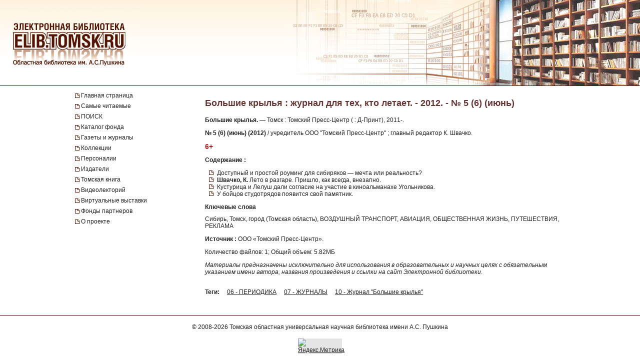

--- FILE ---
content_type: text/html; charset=UTF-8
request_url: https://elib.tomsk.ru/purl/1-6230/
body_size: 9485
content:
<!DOCTYPE html>
<html>
<head>
<meta http-equiv="Content-Type" content="text/html; charset=UTF-8">
<title>Большие крылья : журнал для тех, кто летает. - 2012. - № 5 (6) (июнь)</title>

<!--<script type="text/javascript" src="/js/json2.js"></script>-->
<script type="text/javascript">

</script>



<meta name="sputnik-verification" content="JbEjf9QfPu92cQjV">
<style type="text/css">@font-face {    font-family: "MaterialIcons";    font-style: normal;    font-weight: normal;    src: url("//addons.lib.tomsk.ru/sst/fonts/IconFont/MaterialIcons-Regular.eot");    src: url("//addons.lib.tomsk.ru/sst/fonts/IconFont/MaterialIcons-Regular.woff2") format("woff2"),    url("//addons.lib.tomsk.ru/sst/fonts/IconFont/MaterialIcons-Regular.woff") format("woff"),    url("//addons.lib.tomsk.ru/sst/fonts/IconFont/MaterialIcons-Regular.ttf") format("truetype");}@font-face {    font-family: "RobotoSlabRegular";    src: url("//addons.lib.tomsk.ru/sst/fonts/RobotoSlabRegular/RobotoSlabRegular.eot");    src: url("//addons.lib.tomsk.ru/sst/fonts/RobotoSlabRegular/RobotoSlabRegular.eot?#iefix")format("embedded-opentype"),    url("//addons.lib.tomsk.ru/sst/fonts/RobotoSlabRegular/RobotoSlabRegular.woff") format("woff"),    url("//addons.lib.tomsk.ru/sst/fonts/RobotoSlabRegular/RobotoSlabRegular.ttf") format("truetype");}* {    font-family:Verdana,Tahoma,Arial,sans-serif;    color:#212121;    outline:none;    font-size:12px;}html, body {margin:0px;padding:0px;height:100%;}html {    overflow-y:scroll;}body {    background:#fff;}form {margin:0px;padding:0px;}img {border:none;}td {vertical-align:top;}a.H3 {color:#663333;   font-weight:bold;text-decoration:none;}a:hover.H3 {text-decoration:underline;}a.H2 {color:#663333;   font-size: 11px;text-decoration:none;}a:hover.H2 {text-decoration:underline;color:#e1770d;}#Wrapper {    position:relative;    width:100%;    margin:0px auto;    min-height:100%;    height:auto !important;    height:100%;    overflow:hidden;    text-align:center;    z-index:1;    background:#fff;}#WrapperL2 {    position:relative;    width:980px;    margin:0px auto;    text-align:left;    margin:0px auto;}/* --- */#HeaderBgsContainer {    position:absolute;    height:171px;    width:100%;    top:0px;    left:0px;    background:url(/images/s1/bg01.gif) repeat-x;    border-bottom:1px solid #511304;}#HTopContainer {    height:180px;}/* --- */#VMenu {    position:relative;    float:left;    width:260px;    min-height:200px !important;    height:auto !important;    height:200px;}#VMenu h1 {color:#663333; font-size:14px;}#VMenu a {display:block;/*color:#4c1707;*//*font-weight:bold;*/text-decoration:none;margin:1px 0px;margin-right:8px;/*margin-left:8px*/padding:3px 4px;/*background:url(/images/s1/mbox03.gif) no-repeat 0px 8px;*/color:#212121;  border-left:2px solid #fff;}#VMenu a:hover { border-left:2px solid #333366;  }#VMenu a.Item {margin-left:0px;padding:3px 12px;border-left:none;/*color:#663333;*/background:url(/images/s1/mbox03.gif) no-repeat 0px 6px;}#SiteMenu a {font-size:12px;}#SiteMenuHandle {cursor:pointer;font-size:13px;color:#fff;font-weight:bold;padding:3px;padding-left:15px;margin-right:8px;background:#4C1707 url(/images/s1/mbox06.gif) no-repeat 3px 50%;}#SiteMenuHandle.Open {background:#4C1707 url(/images/s1/mbox07.gif) no-repeat 3px 50%;}.SiblingItems {}.SiblingItems a {font-size:12px;}#SiblingItemsHandle {margin-top:8px;cursor:pointer;font-size:13px;color:#fff;font-weight:bold;padding:3px;padding-left:15px;margin-right:8px;background:#4C1707 url(/images/s1/mbox06.gif) no-repeat 3px 50%;}#SiblingItemsHandle.Open {background:#4C1707 url(/images/s1/mbox07.gif) no-repeat 3px 50%;}/* --- */#Content {    position:relative;    float:right;    width:720px;    min-height:200px !important;    height:auto !important;    height:200px;}.l-content h1 {font-size:18px;color:#663333;margin:16px 0px;}/* --- */#FooterBgsContainer {display:block;}.footer-container {display:block;box-sizing:border-box;    position:absolute;    height:90px;    /*line-height:90px;*/    width:100%;    bottom:0px;    left:0px;    border-top:1px solid #511304;    padding:16px;    text-align:center;}.footer-link {text-decoration:none;}.footer-link:hover {text-decoration:underline;}.footer-counter {display:inline-block;margin-top:16px;width:88px;height:31px;background:rgba(0,0,0,0.1);}/* ------------------------------------- */#Content form.Search {margin-bottom:1em;}#Content form.Search .Header {font-size:11px;margin-bottom:3px;}#Content form.Search input.SearchStr {width:60%;}#Content form.Search input.SearchButton {}.LLitem {margin-bottom:1.5em;background: url(/images/s1/book01_gr.png) no-repeat;padding-left:38px;}.LLitem {margin-bottom:1.5em;background: url(/images/library_books_36px.png) no-repeat;padding-left:42px;}.LLitem[data-full_access="none"] {margin-bottom:1.5em;background: url(/images/library_books_36px_none.png) no-repeat;padding-left:42px;}.LLitem[data-full_access="lib-only"] {margin-bottom:1.5em;background: url(/images/library_books_36px_lib_only.png) no-repeat;padding-left:42px;}.LLitem * {margin:0px;padding:0px;}.LLitem a.l {font-size:12px;font-weight:bold;/*color:#80270B;*/text-decoration:none;color:#663333;}.LLitem a.l:hover {text-decoration:underline;}.LLitem .u {color:#808080;font-size:11px;}.DocCounter {margin-bottom:2em;}/* ------------------------------------- */.box {display: -moz-inline-box;-moz-box-orient: vertical;display: inline-block;/*width: 160px;*/margin: 5px;vertical-align: top;}.thumb {/*width: 160px;*/height: 200px;display: table-cell;vertical-align: middle;text-align:center;background: #fff;border: 1px solid #ccc;background:#eee;padding:8px;}.thumb.Over {background:#ccc;}.thumb * {vertical-align: middle;}.thumb img {border: 1px solid #ccc;}.caption {font-size: 75%;text-align:center;color:#666;min-height:14px;}/* ------------------------------------- */.TagList {margin:24px 0px;line-height:160%;}.TagList a.Tag {margin-left:1em;white-space:nowrap;}.TagList .TagListTitle {font-weight:bold;}/* ------------------------------------- */.DDList {}.DDList dt {font-weight:bold;margin-bottom:0.5em;background:url(/images/s1/varr02.png) no-repeat 0px 3px;padding-left:12px;color:#663333;}.DDList dt.Hidden {background:url(/images/s1/varr01.png) no-repeat 0px 3px;}.DDList dd {margin-left:2em;margin-bottom:0.5em;}.DDList a {text-decoration:none;}.DDList a:hover {text-decoration:underline;}/* ------------------------------------- */.CollectionMoreInfo {background:url(/images/s1/varr02.png) no-repeat 0px 3px;padding-left:12px;}.CollectionMoreInfo.Hidden {background:url(/images/s1/varr01.png) no-repeat 0px 3px;}.ImgIN {cursor: pointer url(/images/zoomin.cur);cursor: -webkit-zoom-in;cursor: -moz-zoom-in;}.ImgOUT {cursor: pointer url(/images/zoomout.cur);cursor: -webkit-zoom-out;cursor: -moz-zoom-out;}.SubMenu {margin-bottom:10px;}.SubMenu a {color: #755a57;}.HeadNew{font-size:12px;}.HeadNew span{color:#884535; font-size:18px;font-family:TimesNewRoman;margin-bottom:10px;font-weight:bold;}.HeadNew a {margin-left:25px;text-decoration:none;color:#212121;}.HeadNew a:hover{color: #212121;text-decoration:underline;}.vReadMore {display:none;}.vReadMore .vRMShow, .vRMHide {color:#663333; cursor:pointer}.vReadMore .vRMShow:hover, .vRMHide:hover {text-decoration:underline;}/* Gallery1 - основная */.Gallery1 { }.Gallery1 img { border:1px solid #666;opacity: 1;}.Gallery1 img:hover { border:1px solid #666;opacity: 1;}.Gallery1 td.Image {width:190px;height:180px;text-align:center;vertical-align:middle;background:#eee;//opacity: 0.7;}.Gallery1 td.Image.Empty {background:none;}.Gallery1 td.Description {width:190px;border-top:1px dashed #fff;padding:6px 3px;text-align:center;background:#eee;font-size:11px;}.Gallery1 td.Description.Empty {background:none;}.Gallery1 .RowSpacer {height:21px;}.Gallery1 .ColSpacer {width:12px;}/* Gallery2 - дополнительная */.Gallery2 { }.Gallery2 img { border:1px solid #666;opacity: 0.8;}.Gallery2 img:hover { border:1px solid #666;opacity: 0.8;}.Gallery2 td.Image {width:150px;padding:6px 3px 3px;text-align:center;vertical-align:middle;background:#ebe6e6;//opacity: 1;}.Gallery2 td.Image.Empty {background:none;}.Gallery2 td.Description {width:150px;height:32px;border-top:1px dashed #fff;padding:6px 3px 8px;text-align:center;background:#ebe6e6;font-size:12px;}.Gallery2 td.Description.Empty {background:none;}.Gallery2 .RowSpacer {height:12px;}.Gallery2 .ColSpacer {width:1px;}/* IV2 */#FullPageContainer {-moz-box-shadow: 0px 0px 32px rgba(0,0,0,0.75);-webkit-box-shadow: 0px 0px 32px rgba(0,0,0,0.75);box-shadow: 0px 0px 32px rgba(0,0,0,0.75);}#FPTRightTools {position:absolute;right:10px;top:64px;width:64px;height:288px;}#FPTLeftTools {position:absolute;left:10px;top:64px;width:64px;height:288px;}#FPTDocInfo {position:absolute;top:0px;left:0px;background:#fff;padding:12px;width:85%;-moz-box-shadow: 6px 0px 12px rgba(0,0,0,0.75);-webkit-box-shadow: 6px 0px 12px rgba(0,0,0,0.75);box-shadow: 6px 0px 12px rgba(0,0,0,0.75);    border-radius:0px 0px 12px 0px;    -moz-border-radius:0px 0px 12px 0px;    -webkit-border-radius:0px 0px 12px 0px;}#FPTDocInfo h1 {font-size:16px;}#FPPInfoClose {width:22px;height:22px;background:url(/images/iv.02/ic22.01.png) no-repeat -26px 0px;position:absolute;bottom:4px;right:4px;cursor:pointer;}#FPPInfoClose:hover {background:url(/images/iv.02/ic22.01.png) no-repeat -52px 0px;}#FPTList {position:absolute;right:0px;top:0px;width:64px;height:64px;background:url(/images/iv.02/IV.02.png) no-repeat -68px -0px;cursor:pointer;}#FPTList:hover {background:url(/images/iv.02/IV.02.png) no-repeat -0px -0px;}#FPTPrev {position:absolute;right:0px;top:72px;width:64px;height:64px;background:url(/images/iv.02/IV.02.png) no-repeat -68px -136px;cursor:pointer;}#FPTPrev:hover {background:url(/images/iv.02/IV.02.png) no-repeat -0px -136px;}#FPTNext {position:absolute;right:0px;top:144px;width:64px;height:64px;background:url(/images/iv.02/IV.02.png) no-repeat -68px -68px;cursor:pointer;}#FPTNext:hover {background:url(/images/iv.02/IV.02.png) no-repeat 0px -68px;}#FPTSize {position:absolute;right:0px;top:216px;width:64px;height:64px;background:url(/images/iv.02/IV.02.png) no-repeat -68px -340px;cursor:pointer;display:none;}#FPTSize:hover {background:url(/images/iv.02/IV.02.png) no-repeat 0px -340px;}#FPTSize.FPTMin {background:url(/images/iv.02/IV.02.png) no-repeat -68px -408px;}#FPTSize.FPTMin:hover {background:url(/images/iv.02/IV.02.png) no-repeat 0px -408px;}#FPTViewInfo {position:absolute;left:0px;top:0px;width:64px;height:64px;/*position:absolute;left:10px;top:136px;width:64px;height:64px;*/background:url(/images/iv.02/IV.02.png) no-repeat -68px -476px;cursor:pointer;}#FPTViewInfo:hover {background:url(/images/iv.02/IV.02.png) no-repeat -0px -476px;}#FPTViewTOC {position:absolute;left:0px;top:72px;width:64px;height:64px;/*position:absolute;left:10px;top:136px;width:64px;height:64px;*/background:url(/images/iv.02/IV.02.png) no-repeat -68px -204px;cursor:pointer;}#FPTViewTOC:hover {background:url(/images/iv.02/IV.02.png) no-repeat -0px -204px;}#FPTOCContainer {position:fixed;left:0px;top:0px;background:#fff;z-index:103;text-align:left;width:60%;height:100%;overflow:auto;-moz-box-shadow: 6px 0px 12px rgba(0,0,0,0.75);-webkit-box-shadow: 6px 0px 12px rgba(0,0,0,0.75);box-shadow: 6px 0px 12px rgba(0,0,0,0.75);}#FPTOCContainer h1 {font-size:16px;margin-left:12px;margin-right:32px;}#FPTOCContainer h2 {margin-left:12px;}#FPPTOCClose {width:22px;height:22px;background:url(/images/iv.02/ic22.01.png) no-repeat -26px 0px;position:absolute;top:12px;right:12px;cursor:pointer;}#FPPTOCClose:hover {background:url(/images/iv.02/ic22.01.png) no-repeat -52px 0px;}#FPPTOC li {cursor:pointer;}#FPPTOC li:hover {text-decoration:underline;}/* TOC */ul.TOC {list-style-type:square;list-style-image: url(/images/s1/mbox03.gif);padding-left:24px;}.TOC .TOCLink {cursor:pointer;}.TOC .TOCLink li {}.TOC .TOCLink:hover {text-decoration:underline;}#UHelpForm {width:550px;position:absolute;left:0px;top:0px;z-index:10;display:none;background:#fff;border:1px solid #ccc;    border-radius:3px;    -moz-border-radius:3px;    -webkit-border-radius:3px;    -moz-box-shadow: 4px 4px 16px rgba(0,0,0,0.5);-webkit-box-shadow: 4px 4px 16px rgba(0,0,0,0.5);box-shadow: 4px 4px 16px rgba(0,0,0,0.5);}#UHelpEText {padding:8px;border:1px solid #eee;max-height:120px;overflow:auto;}#UHelpComment {width:100%;resize:vertical;}#ContentErrorHelper {position:fixed;left:12px;bottom:0px;/*background:rgba(255, 255, 255, 0.85);*/background:#fff;padding:8px 24px;border-left:1px solid #ccc;border-right:1px solid #ccc;border-top:1px solid #ccc;    -moz-border-radius:6px 6px 0px 0px;    -webkit-border-radius:6px 6px 0px 0px;    border-radius:6px 6px 0px 0px;        box-shadow: 0px -2px 6px rgba(0,0,0,0.25);    -moz-box-shadow: 0px -2px 6px rgba(0,0,0,0.25);    -webkit-box-shadow: 0px -2px 6px rgba(0,0,0,0.25);        cursor:default;    display:none;    z-index:1;}/* -- */.issue-sketches_inline-alert {padding:24px;border:1px solid #ccc;border-radius:2px;background-color:#e6e6e6;text-align:center;margin:16px 0px;}.issue-access-restriction__title {display:inline;color:#990000;text-decoration:none;text-transform:uppercase;font-weight:bold;}a.issue-access-restriction__title:hover {text-decoration:underline;}.issue-access-restriction__text {display:inline;}.page-navigation {margin:48px 0px;padding:3px 0px;}.page-navigation__title {display:inline-box;vertical-align:middle;padding:8px;padding-left:0px;}.page-navigation__item,.page-navigation__item_current,.page-navigation__item_gap {display:inline-box;box-sizing:border-box;vertical-align:middle;padding:4px 8px;margin:0px 2px;border:1px solid #ccc;border-radius:2px;text-decoration:none;}.page-navigation__item,.page-navigation__item_current {box-shadow:1px 1px 1px rgba(0,0,0,0.1);}.page-navigation__item:hover {background-color:#f5f5f5;}.page-navigation__item_current {background-color:#e6e6e6;}.page-navigation__item_gap {border:none;background:none;}.js-search-list {display:block;}[data-elib-type="access-restriction"] {margin:16px 0;min-height:18px;}[data-elib-type="access-restriction"] p {padding:0;margin:0;line-height:18px;}[data-elib-type="access-restriction"][data-full_access="lib-only"] {padding-left:24px;background: url(/images/library_books_18px_lib_only.png) no-repeat;}[data-elib-type="access-restriction"][data-full_access="none"] {padding-left:24px;background: url(/images/library_books_18px_none.png) no-repeat;}.elib-access-legend__item_full_access,.elib-access-legend__item_elib_only,.elib-access-legend__item_none {padding-left:42px;background: url(/images/library_books_36px.png) no-repeat;min-height:36px;margin-bottom:16px;}.elib-access-legend__item_elib_only {background: url(/images/library_books_36px_lib_only.png) no-repeat;}.elib-access-legend__item_none {background: url(/images/library_books_36px_none.png) no-repeat;}.elib-access-legend__item_title {display:block;}.elib-access-legend__item_descriptipn {display:block;}.is-link-forward::after {content: "\e5c8";display:inline-block;font-family: "MaterialIcons";font-size:inherit;font-weight: normal;font-style: normal;text-transform: none;white-space: nowrap;vertical-align:top;margin-left:4px;-webkit-font-smoothing: antialiased;text-rendering: optimizeLegibility;-moz-osx-font-smoothing: grayscale;font-feature-settings: 'liga';}.is-link-forward[target]::after {content: "\e89e";}.elib-also-issues {margin: 24px 0;}.elib-also-issues__header {display: inline-block;font-weight: bold;padding-right: 8px;}/*.elib-also-issues__item {line-height:1.5;}.elib-also-issues__item:not(:last-child):after {content: " || ";padding: 0 8px;}*/.elib-also-issues__item {display: block;padding:2px 0;padding-left: 24px;margin-bottom: 2px;}.elib-also-issues__item a {text-decoration: none;}.elib-also-issues__item a:hover {text-decoration: underline;}.elib-base-article__item {}.elib-sibling-articles__item {}.elib-also-issues {display: block;position: fixed;left: 0;top: 0;width: 360px;background: #fff;margin: 0;height: 100%;overflow: auto;-webkit-transform: translateX(-100%);-ms-transform: translateX(-100%);transform: translateX(-100%);z-index: 1;will-change: transform;transition: transform 0.25s cubic-bezier(0.4, 0, 1, 1);}.elib-also-issues.is-visible {z-index: 1;box-shadow: 0px 0px 16px rgba(0,0,0,0.3);-webkit-transform: translateX(0);-ms-transform: translateX(0);transform: translateX(0);}.elib-also-issues__shield {display: block;position: fixed;left: 0;top: 0;box-sizing: border-box;width: 100%;height: 100%;background-color: rgba(0,0,0,0.5);z-index: 0;}.elib-also-issues__shield.is-visible {z-index: 1;}.elib-also-issues__header {display: block;font-size: 18px;background: #e05816;padding: 0 16px;line-height: 48px;color: #fff;}.elib-also-issues__body {padding-top: 16px;padding-bottom: 48px;}.l-page-nav {display: block;position: absolute;top: 200px;left: 16px;z-index: 1;}.l-page-nav.is-fixed {top: 16px;left: 16px;position: fixed;}.l-page-nav__button {display: block;width: 48px;height: 48px;border-radius: 2px;background-color: rgba(0,0,0,0.15);cursor: pointer;margin-bottom: 8px;display: none;background-repeat: no-repeat;background-position: 50% 50%;}.l-page-nav__button:hover {box-shadow:0px 1px 4px 1px rgba(0,0,0,0.3);transform: scale(1.07);}.l-page-nav__button--top {background-color: #f4b400;background-image: url(/images/Knopki/vverh_50px.png); //url(/images/ic_top_white_36dp.png);}.l-page-nav__button--toc {background-color: #64b3e3;background-image: url(/images/Knopki/soderjanie_50px.png); //url(/images/ic_format_list_bulleted_white_24dp.png);}.l-page-nav__button--sketches {background-color: #91bd3a;background-image: url(/images/Knopki/miniatyuri_50px.png); //url(/images/ic_description_white_24dp.png);}.l-page-nav__button--tag-list {background-color: #c79919;background-image: url(/images/Knopki/vniz_50px.png); //url(/images/ic_tag_white_24dp.png);}.l-page-nav__button--also {background-color: #e05816;background-image: url(/images/Knopki/toma_50px.png); //url(/images/ic_also_white_24dp.png);}.issue-section {display: block;/*background: rgba(0,0,0,0.1);*/}.issue-section:before.issue-section:after {content: "";display:block;height:0px;clear:both;}@keyframes test {0% {background: transparent;box-shadow: 0px 0px 0px rgba(100%,80%,80%,0);}50% {background: rgb(100%,80%,80%);box-shadow: 0px 0px 12px rgba(100%,80%,80%,1);}100% {background: transparent;box-shadow: 0px 0px 0px rgba(100%,80%,80%,0);}}@keyframes test {0% {text-shadow: 0px 0px 1px rgba(0%,0%,100%,0);}50% {text-shadow: 0px 0px 16px rgba(0%,0%,100%,0.7);}100% {text-shadow: 0px 0px 1px rgba(0%,0%,100%,0);}}.atest {animation: test 1.5s ;}/* для facebook и Vk */element.style {}.topline .-socials .-item+.-item {    margin-left: 20px;}.topline .-item+.-item {    margin-left: 50px;}.topline .-item.has-icon {    display: flex;    align-items: center;}.topline, .topline a[href] {    color: #fff;}/* ------------- */.topline>.container>div {    display: flex;}.f-socials .-item .icon {    margin-right: 1rem;}.f-socials .icon, .f-socials .icon svg:not(.svg-inline--fa) {    width: 1.25rem;    height: 1.25rem;    color: #1d1d1d;}.icon {    align-items: center;    display: inline-flex;    justify-content: center;    height: 1.5rem;    width: 1.5rem;}span {    font-style: inherit;    font-weight: inherit;}img[Attributes Style] {    width: 50px;    aspect-ratio: auto 50 / 50;    height: 50px;}</style>
<meta name="yandex-verification" content="5033dd87ab3e4069">
<link rel="stylesheet" href="//addons.lib.tomsk.ru/sst/browserTests/browserTests.css" type="text/css">
<link rel="stylesheet" href="/sst/hsb.1/css/hsb.css" type="text/css">
<script type="text/javascript" src="//addons.lib.tomsk.ru/sst/jquery/jquery-1.8.3.min.js"></script>
<script type="text/javascript" src="//addons.lib.tomsk.ru/sst/browserTests/browserTests.js"></script>
<!--[if lt IE 10]><script src="http://addons.lib.tomsk.ru/sst/flexibility/flexibility.js" type="text/javascript"></script><![endif]-->
<script type="text/javascript" src="/js/rpcc.02.js"></script>
<script type="text/javascript" src="/js/inbox_uhelp.01.js"></script>
<script type="text/javascript" src="/sst/hsb.1/js/hsb.js"></script>
<script type="text/javascript" src="/js/md5.js"></script><script type="text/javascript" src="/js/issue_viewer.02.js"></script><script type="text/javascript">
$(document).ready(function(){
	/*
	var smenu = $('#SiteMenu').hide().css({'padding-left':4});
	$('<div id="SiteMenuHandle">Меню сайта</div>').insertBefore(smenu)
	.toggle(
		function() { $(this).addClass('Open'); $('#SiteMenu').slideDown(); },
		function() { $(this).removeClass('Open'); $('#SiteMenu').slideUp(); }
	);
	*/
});
</script><script type="text/javascript">
$(document).ready(function(){
	var p1desc = $('.Page1Description');
	if (p1desc.length != 0) {
		var re = new RegExp('cp=([0123456789]+)');
		var found = location.search.match(re);
		if (found === null || typeof(found[1]) == 'undefined') found = ['cp=1', '1'];
		if (found[1] != 1) {
			$('<div class="CollectionMoreInfo" style="margin-bottom:12px">Подробнее о коллекции</div>').insertBefore(p1desc)
			.toggle(
				function(){ p1desc.hide(); $(this).addClass('Hidden'); },
				function(){ p1desc.show(); $(this).removeClass('Hidden');}
			).css({cursor:'pointer'}).click();
		}
	}
	$('#VMenu a[href="'+window.location.pathname+'"]').css({color:'#663333'});
	$('dl.DDList').each(function(){
		$('dt', this).toggle(
		function(){ $(this).addClass('Hidden').nextAll('dd').hide();},
		function(){ $(this).removeClass('Hidden').nextAll('dd').show();}
		).css({cursor:'pointer'});
	});
	$('dl.DDList dt.Hidden').click();

	$('.js-search-list .LLitem .d div[data-full_access]').each(function(){
		var cthis = $(this);
		cthis.closest('.LLitem').attr('data-full_access', cthis.attr('data-full_access'));
	});


/*     */
	$('.vReadMore').each(function(){
		var cthis = $(this);
		$(this).wrapInner('<span class="vRMBody" style="display:none"/>')
		.append('<div class="vRMShow">Читать дальше »</div><div class="vRMHide">« Свернуть</div>')
		.show();
		$('.vRMHide', cthis).hide();
	});
	$('.vRMShow').bind('click', function(e){
		var ethis = $(e.currentTarget).hide();
		var cont = ethis.closest('.vReadMore');
		$('.vRMBody', cont).slideDown(function(){$(this).removeAttr('style')});
		$('.vRMHide', cont).show();
		return false;
	});
	$('.vRMHide').bind('click', function(e){
		var ethis = $(e.currentTarget).hide();
		var cont = ethis.closest('.vReadMore');
		$('.vRMBody', cont).slideUp();
		$('.vRMShow', cont).show();
		return false;
	});

});
$(window).load(function(){
	$('#ContentErrorHelper').css('left', -300).show()
	.animate({left:$('#WrapperL2').offset().left})
	.mouseenter(function(e){
		$('#CEHHL').show();
	})
	.mouseleave(function(e){
		$('#CEHHL').hide();
	});
});	
</script><script type="text/javascript"> 
document.write(unescape("%3Cscript src='/stat_/' type='text/javascript'%3E%3C/script%3E"));
</script><script type="text/javascript"> 
	
	// Спутник - счётчик для сайта
	(function(d, t, p) {
           var j = d.createElement(t); j.async = true; j.type = "text/javascript";
           j.src = ("https:" == p ? "https:" : "http:") + "//stat.sputnik.ru/cnt.js";
           var s = d.getElementsByTagName(t)[0]; s.parentNode.insertBefore(j, s);
       })(document, "script", document.location.protocol);
       

</script><script type="text/javascript"> 
<!-- Google tag (gtag.js) -->
<script async src="https://www.googletagmanager.com/gtag/js?id=G-ZCSPZG2L2N"></script>
<script>
  window.dataLayer = window.dataLayer || [];
  function gtag(){dataLayer.push(arguments);}
  gtag('js', new Date());

  gtag('config', 'G-ZCSPZG2L2N');
</script>
</script></head>
<body class="P0 P51 P7566 D7570"><div id="Wrapper">
    <div id="HeaderBgsContainer">
        <img src="/images/s1/top_bar01.jpg" style="position:absolute;left:0px;top:0px;">
        <img src="/images/s1/top_bar02.jpg" style="position:absolute;right:0px;top:0px;">
        <a href="/" style="position:absolute;display:block;left:26px;top:43px;width:230px;height:90px;z-index:100"></a>
    </div>
    
	<div id="WrapperL2">
        <div id="HTopContainer"></div>
        <div id="VMenu">
			<div id="SiteMenu" style="margin-bottom:18px;">
			
		
				<a href="/" class="Item">Главная страница</a>
				
				<a href="/page/3472/" class="Item">Самые читаемые</a>
				
				<a href="/page/9961/" class="Item">ПОИСК</a>
				
				<a href="/page/6172/" class="Item">Каталог фонда</a>
				<a href="/page/439/" class="Item">Газеты и журналы</a>
				
				<a href="/page/2193/" class="Item">Коллекции</a>
				
				<a href="/page/4430/" class="Item">Персоналии</a>
				<a href="/page/5886/" class="Item">Издатели</a>
				<a href="/page/22952/" class="Item">Томская книга</a>
				
				<a href="/page/57754/" class="Item">Видеолекторий</a>
				<a href="/page/11766/" class="Item">Виртуальные выставки</a>
				<a href="/page/28916/" class="Item">Фонды партнеров</a>
				<a href="/page/1638/" class="Item">О проекте</a>
				
				
			</div>
			
		
	
	
			
				
				
				
				
						    


			
			
			
			
			
		</div>

		<div id="Content" class="l-content">
			

	<h1 class="c-issue__item c-issue__title">Большие крылья : журнал для тех, кто летает. - 2012. - № 5 (6) (июнь)</h1>
	
<div class="c-issue__item c-issue__bibl-descr-cont">
<p><b>Большие крылья.</b> — Томск : Томский Пресс-Центр ( : Д-Принт), 2011-.</p>
<p><b>№ 5 (6) (июнь) (2012)</b> / учредитель ООО "Томский Пресс-Центр" ; главный редактор К. Швачко.</p>
</div>

<p><b style="color: #B22222; font-size:14px;">6+</b></p>

<div class="c-issue__item c-issue__toc-cont">
<h2 class="c-issue__toc-title">Содержание :</h2>
<ul class="TOC c-issue__toc-body">
<li>Доступный и простой роуминг для сибиряков — мечта или реальность?</li>
<li><b>Швачко, К.</b> Лето в разгаре. Пришло, как всегда, внезапно.</li>
<li>Кустурица и Лелуш дали согласие на участие в киноальманахе Угольникова.</li>
<li>У бойцов студотрядов появится свой памятник.</li>

<span class="vReadMore">
<li>Репутация чиста.</li>
<li>Что положить в кубышку?</li>
<li>Белые ночи.</li>
<li>Праздник, который идет с тобой.</li>
<li><b>Краева, А., Лавров, Е.</b> Полет нормальный.</li>
<li><b>Туманова, Д.</b> 116 лет? Самое время строить амбициозные планы!</li>
<li>Роман с небом.</li>
<li><b>Каричева, А.</b> Мадрид и другие испанские прелести.</li>
<li><b>Ситникова, А.</b> Эта страстная Испания!</li>
<li>Модный июнь — 2012.</li>
<li><b>Васильева, О.</b> Must have мужского гардероба, лето - 2012.</li>
<li><b>Цветкова, А.</b> Евгений Скорженко: рекордсмен, директор, лидер.</li>
<li><b>Васильева, О.</b> От первых соколов до черных орлов.</li>
<li><b>Туманова, Д.</b> Следуй традициям, думай о будущем.</li>
<li>Борт бизнес-класса Toyota Alphard.</li>
<li>ДДТ сыграла иначе.</li>
<li>Афиша.</li>
<li>Навигатор.</li>
<li>Расписание движения самолетов.</li>
	</span>
</ul>
</div>



<div class="c-issue__item c-issue__keywords-cont">
<h2 class="c-issue__keywords-title">Ключевые слова</h2>
<div class="c-issue__keywords-body">Сибирь, Томск, город (Томская область), ВОЗДУШНЫЙ ТРАНСПОРТ, АВИАЦИЯ, ОБЩЕСТВЕННАЯ ЖИЗНЬ, ПУТЕШЕСТВИЯ, РЕКЛАМА</div>
</div>

<p class="c-issue__item c-issue__src"><b>Источник :</b> ООО «Томский Пресс-Центр».</p>

	<div class="c-issue__item c-issue__info">
		<div data-full_access="allow">Количество файлов: 1; Общий объем: 5.82МБ</div>
	</div>

<div class="c-issue__item c-issue__comment-pravo">
<p><i>Материалы предназначены исключительно для использования в образовательных и научных целях с обязательным указанием имени автора, названия произведения и ссылки на сайт Электронной библиотеки.</i></p>
</div>

	<div class="c-issue__item c-issue__pages"><div class="issue-sketches js-issue-sketches" data-pid="7570"></div></div>

	
	
	
	
	

			
				<div class="TagList"><span class="TagListTitle">Теги:</span>  <a class="Tag" href="/tsearch/?tids=18">06 - ПЕРИОДИКА</a> <a class="Tag" href="/tsearch/?tids=14">07 - ЖУРНАЛЫ</a> <a class="Tag" href="/tsearch/?tids=759">10 - Журнал "Большие крылья"</a></div>
				
				
				
			

			
		</div>
		<div style="clear:both;height:100px"></div>
    </div>
    <div id="FooterBgsContainer" class="footer-container">
    	<div>
			© 2008-2026 <a class="footer-link" href="https://www.lib.tomsk.ru/" target="_blank">Томская областная универсальная научная библиотека имени А.С. Пушкина</a>
		</div>
		<div class="footer-counter">
			
			<a href="https://metrika.yandex.ru/stat/?id=37032225&amp;from=informer" target="_blank" rel="nofollow"><img src="https://informer.yandex.ru/informer/37032225/3_1_FFFFFFFF_EFEFEFFF_0_pageviews" style="width:88px; height:31px; border:0;" alt="Яндекс.Метрика" title="Яндекс.Метрика: данные за сегодня (просмотры, визиты и уникальные посетители)" onclick="try{Ya.Metrika.informer({i:this,id:37032225,lang:'ru'});return false}catch(e){}"></a>
			
		</div>
    </div>
</div>
	<div class="l-page-nav" id="PageNavCont">
		<div title="Наверх" class="l-page-nav__button l-page-nav__button--top"></div>
		<div title="Содержание" class="l-page-nav__button l-page-nav__button--toc"></div>
		<div title="Эскизы страниц" class="l-page-nav__button l-page-nav__button--sketches"></div>
		<div title="Тома, номера, выпуски" class="l-page-nav__button l-page-nav__button--also"></div>
		<div title="Вниз" class="l-page-nav__button l-page-nav__button--tag-list"></div>
	</div>
	<div class="elib-also-issues__shield"></div>
	<div class="elib-also-issues"><div class="elib-also-issues__header">Выпуски комплекта:</div><div class="elib-also-issues__body"><span class="elib-also-issues__item elib-sibling-articles__item"><a href="/purl/1-6228/">Большие крылья : журнал для тех, кто летает. - 2012. - № 3 (февраль)</a></span><span class="elib-also-issues__item elib-sibling-articles__item"><a href="/purl/1-6229/">Большие крылья : журнал для тех, кто летает. - 2012. - № 4 (5) (май)</a></span><span class="elib-also-issues__item elib-sibling-articles__item"><a href="/purl/1-6230/">Большие крылья : журнал для тех, кто летает. - 2012. - № 5 (6) (июнь)</a></span><span class="elib-also-issues__item elib-sibling-articles__item"><a href="/purl/1-6242/">Большие крылья : журнал для тех, кто летает. - 2012. - № 6 (7) (август)</a></span><span class="elib-also-issues__item elib-sibling-articles__item"><a href="/purl/1-6231/">Большие крылья : журнал для тех, кто летает. - 2012. - № 7 (8) (сентябрь)</a></span><span class="elib-also-issues__item elib-sibling-articles__item"><a href="/purl/1-6232/">Большие крылья : журнал для тех, кто летает. - 2012. - № 8 (9) (ноябрь)</a></span><span class="elib-also-issues__item elib-sibling-articles__item"><a href="/purl/1-6233/">Большие крылья : журнал для тех, кто летает. - 2012. - № 9 (10) (декабрь)</a></span></div></div>
<div id="ContentErrorHelper">
	<div>Заметили ошибку в тексте?</div>
	<div id="CEHHL" style="display:none">Выделите её и нажмите Ctrl + Enter</div>
</div>

<script type="text/javascript">
   (function(m,e,t,r,i,k,a){m[i]=m[i]||function(){(m[i].a=m[i].a||[]).push(arguments)};
   m[i].l=1*new Date();k=e.createElement(t),a=e.getElementsByTagName(t)[0],k.async=1,k.src=r,a.parentNode.insertBefore(k,a)})
   (window, document, "script", "https://mc.yandex.ru/metrika/tag.js", "ym");

   ym(37032225, "init", {
        clickmap:true,
        trackLinks:true,
        accurateTrackBounce:true,
        webvisor:true
   });
</script> 



<script src="https://culturaltracking.ru/static/js/spxl.js" data-pixel-id="4310"></script>

<noscript><div><img src="https://mc.yandex.ru/watch/37032225" style="position:absolute; left:-9999px;" alt=""></div></noscript>

<script type="text/javascript" src="//vk.com/js/api/openapi.js?86"></script>
<script type="text/javascript">
		VK.Widgets.Group("vk_groups", {mode: 1, width: "220", height: "400", color1: 'FFFFFF', color2: '2B587A', color3: '663333'}, 50385275);
</script>
</body>
</html>


--- FILE ---
content_type: text/javascript
request_url: https://elib.tomsk.ru/js/issue_viewer.02.js
body_size: 8362
content:

function trim( str, charlist ) {
    charlist = !charlist ? ' \\s\xA0' : charlist.replace(/([\[\]\(\)\.\?\/\*\{\}\+\$\^\:])/g, '\$1');
    var re = new RegExp('^[' + charlist + ']+|[' + charlist + ']+$', 'g');
    return str.replace(re, '');
}
function htmlspecialchars ( str ) {
	return str.replace(/&/g, '&amp;').replace(/"/g, '&quot;').replace(/</g, '&lt;').replace(/>/g, '&gt;');
}
function unhtmlspecialchars (str) {
	return str.replace(/&amp;/g, '&').replace(/&quot;/g, '"').replace(/&lt;/g, '<').replace(/&gt;/g, '>');
}

//$('.DDList:containsi("Ключевые\\s+слова")')
jQuery.expr[":"].containsi = jQuery.expr.createPseudo(function (arg) {
	return function (elem) {
		var re = new RegExp (arg, 'i');
		return re.test(jQuery(elem).text());
	}
});


var IssueViewer = {
	id:'IssueViewer',
	$document: null,
	shield: null,
	vp: null,
	remove_shield: function () {
		this.shield.remove();
		this.shield = null;
	},
    mk_shield: function () {
		this.shield = $('<div id="Shield"/>').appendTo(document.body).css({
			position:'absolute',
			width:'100%',
			height:$(document).height(),
			left:0, top:0,
			background:'#000',
			opacity:0.75,
			zIndex:101
		});
    },
	remove_vp: function () {
		this.vp.remove();
		this.vp = null;
	},
	mk_vp: function () {
		this.vp = $('<div id="FullPageViewPort"/>').appendTo(document.body).css({
			position:'fixed',
			overflow:'hidden',
			width:'100%',
			height:'100%',
			left:0, top:0,
			zIndex:102
		});
	},
	mk_viewer: function (e) {
		var ethis = $(e.currentTarget);

		$('html').css({overflow:'hidden'});

		var html = '<div id="FullPageContainer" style="width:80%;height:100%;margin:auto;background:#333;overflow:auto;text-align:center;">'
		+'</div>'
		+'<div id="FPTRightTools" style="right:-100px">'
			+'<img id="FPTList" title="К миниатюрам" src="/images/z.gif"/>'
			+'<img id="FPTPrev" title="Предыдущая" src="/images/z.gif"/>'
			+'<img id="FPTNext" title="Следующая" src="/images/z.gif"/>'
			+'<img id="FPTSize" title="" src="/images/z.gif"/>'
		+'</div>'
		+'<div id="FPTLeftTools" style="left:-100px">'
			+'<img id="FPTViewInfo" title="О документе" src="/images/z.gif"/>'
			+'<img id="FPTViewTOC" title="Содержание" src="/images/z.gif" style="display:none"/>'
		+'</div>'
		+'<div id="FPTDocInfo">'
			+'<h1>'+($('#Content h1:first').text())+'</h1>'
			+'<img id="FPPInfoClose" title="Закрыть" src="/images/z.gif"/>'
		+'</div>';

		this.vp.html(html);

		$('#FPTDocInfo').animate({
			top:-($('#FPTDocInfo').outerHeight() + 20)
		});

		var toclist = $('.TOC:first li[data-for]');
		if (toclist.length != 0) {
			$('#FPTViewTOC').show();
		}

		$('#FPTRightTools').animate({right:10});
		$('#FPTLeftTools').animate({left:10});


		this.load_content(ethis);
		this.vp.bind('mousewheel', function(e){
			var cont = $('#FullPageContainer');
			if (e.deltaY < 0) {
				cont.scrollTop(cont.scrollTop() + 30);
			} else {
				cont.scrollTop(cont.scrollTop() - 30);
			}
			return false;
		});
		var fpc = $('#FullPageContainer');
		fpc.bind('mousedown', function(e){
		    var cont = $(e.currentTarget);
		    var sx = e.clientX;
		    var sy = e.clientY;
			$(document.body).css({cursor:'move'});
		    $(document).bind('mousemove.iwmove', function(e) {
				var dy = cont.scrollTop() - (e.clientY - sy);
				cont.scrollTop(dy);
				var dx = cont.scrollLeft() - (e.clientX - sx);
				cont.scrollLeft(dx);
		        sx = e.clientX;
		        sy = e.clientY;
		        e.cancelBuble = true;
		        return false;
		    });
		    $(document).bind('mouseup.iwmove', function(e) {
		        $(document).unbind('mouseup.iwmove');
		        $(document).unbind('mousemove.iwmove');
		        $(document.body).css({cursor:'auto'});
		        e.cancelBuble = true;
		        return false;
		    });
		    e.cancelBuble = true;
		    return false;
		});
	},
	load_content: function (aobj) {
		var list = $('.thumb a');
		var idx = list.index(aobj);
		$('#FPInfo').text((idx+1)+' из '+list.length);

		$('.thumb a.CurrentPage').removeClass('CurrentPage');
		aobj.addClass('CurrentPage');
		var cont = $('#FullPageContainer').empty();
		//$('.CurrentPageImg', cont).remove();

		$('#FPTSize').hide().removeClass('FPTMin').attr('title', 'Увеличить');
		var href = aobj.attr('href');
		if (new RegExp('\.pdf$', 'i').test(href)) {
			$('<iframe src="'+href+'" style="width:100%;height:100%" frameborder="0"></iframe>').appendTo(cont);
			cont.css('overflow', 'hidden');
		} else if (new RegExp('\.mp3$', 'i').test(href)) {
			
		} else {
			cont.css('overflow', 'auto');
			this.load_image(aobj);
		}
	},
	load_image: function (aobj) {
		var list = $('.thumb a');
		var idx = list.index(aobj);
		$('#FPInfo').text((idx+1)+' из '+list.length);

		$('.thumb a.CurrentPage').removeClass('CurrentPage');
		aobj.addClass('CurrentPage');
		var box = aobj.closest('div.box');
		var title = box.attr('title');
		var cont = $('#FullPageContainer');
		//$('.CurrentPageImg', cont).remove();

		var href = aobj.attr('href');

		var cimg = $('<img class="CurrentPageImg" src="'+href+'" style="display:none;"/>').appendTo(cont)
		.load(function(){
			cont.scrollTop(0);
			if ($('.CurrentPageImg', cont).length > 1) {
				$('.CurrentPageImg:first', cont).remove();
			}
			$(this).attr('data-rwidth', $(this).width()).attr('data-rheight', $(this).height());
			if ($(this).width() > cont.width()) {
				$('#FPTSize').show();
				$(this).css({width:'100%'});
			}
			$(this).show();
		});

		if (typeof(title) != 'undefined') {
			cimg.attr('title', title);
		}
	},
	init_toc: function() {
		$('.TOC li[data-for]').each(function(){
			var pgid = $(this).attr('data-for');
			var pgtitle = $(this).text();
			var pgbox = $('[src$="'+pgid+'"]').closest('.box');
			if (pgbox.length != 0) {
				$(this).empty().html('<span class="TOCLink">'+pgtitle+'</span>');
				var oldtitle = pgbox.attr('title');
				if (typeof(oldtitle) == 'undefined') {
					pgbox.attr('title', htmlspecialchars(pgtitle));
				} else {
					pgbox.attr('title', oldtitle+' '+htmlspecialchars(pgtitle));
				}
			}
		});
		
		$('#Content').on('click', '.TOC li[data-for]', function(e){
			var pgid = $(this).attr('data-for');
			var pg =  $('[src$="/'+pgid+'"]').closest('a.FDoc').click();
		});
	},
	init_page_nav: function() {
		var top = $('.l-content:first h1:first');
		if (top.length != 0) $('.l-page-nav__button--top').show();
		var toc = $('.TOC:first').prev('h2');
		if (toc.length != 0) $('.l-page-nav__button--toc').show();
		var sketches = $('.issue-sketches:first');
		if (sketches.length != 0) $('.l-page-nav__button--sketches').show();
		var tag_list = $('.TagList:first');
		if (tag_list.length != 0) $('.l-page-nav__button--tag-list').show();
		var also = $('.elib-also-issues:first');
		if (also.length != 0) $('.l-page-nav__button--also').show();

		this.$document.on('click', '.l-page-nav__button--top', $.proxy(function(e){
			//var target = $('.l-content:first h1:first');
			//$('html, body').animate({scrollTop:target.offset().top - 64});
			$('html, body').animate({scrollTop:0}, function(){
				$('#Content h1:first').addClass('atest').one('animationend webkitAnimationEnd MSAnimationEnd oAnimationEnd', function(){ $(this).removeClass('atest'); });
				//transitionend webkitTransitionEnd otransitionend msTransitionEnd oTransitionEnd
			});
			return false;
		}, this));

		this.$document.on('click', '.l-page-nav__button--toc', $.proxy(function(e){
			var target = $('.TOC:first').prev('h2');
			$('html, body').animate({scrollTop:target.offset().top - 64}, function() {
			    $('#Content .TOC:first').prev('h2').addClass('atest').one('animationend webkitAnimationEnd MSAnimationEnd oAnimationEnd', function() { $(thid).removeClass('atest'); });
			});
			return false;
		}, this));

		this.$document.on('click', '.l-page-nav__button--sketches', $.proxy(function(e){
			var target = $('.issue-sketches:first');
			$('html, body').animate({scrollTop:target.offset().top - 64});
			return false;
		}, this));

		this.$document.on('click', '.l-page-nav__button--tag-list', $.proxy(function(e){
			var target = $('.TagList:first');
			$('html, body').animate({scrollTop:target.offset().top - 64}, function() {
			    $('#Content .TagList:first').addClass('atest').one('animationend webkitAnimationEnd MSAnimationEnd oAnimationEnd', function() { $(this).removeClass('atest'); });
			});
			return false;
		}, this));


		this.$document.on('isVisible', $.proxy(function(e, data){
			$('.elib-also-issues__shield').addClass('is-visible');
			$('.elib-also-issues:first').addClass('is-visible');
			$('html').css({'overflow-y':'hidden'});
		}, this));
		this.$document.on('isHidden', $.proxy(function(e, data){
			$('.elib-also-issues:first').removeClass('is-visible').scrollTop(0);
			$('.elib-also-issues__shield').removeClass('is-visible');
			$('html').css({'overflow-y':'scroll'});
			
		}, this));

		this.$document.on('click', '.elib-also-issues__shield', $.proxy(function(e){
			this.$document.trigger('isHidden');
		}, this));
		this.$document.on('click', '.l-page-nav__button--also', $.proxy(function(e){
			//var target = $('.elib-also-issues:first');
			//$('html, body').animate({scrollTop:target.offset().top - 64});
			var target = $('.elib-also-issues:first');
			if (target.hasClass('is-visible')) {
				this.$document.trigger('isHidden');
			} else {
				this.$document.trigger('isVisible');
			}
			return false;
		}, this));

	},
	find_std_block: function () {
		//$('#Content h1:first').attr('data-elib-type', 'title').addClass('issue-section');

		var toc = $('#Content .TOC:first');
		if (toc.length != 0) {
			var toc_title = toc.prev('h2').detach();
			var toc_cont = toc.wrap('<div class="issue-section" data-elib-type="toc"></div>').parent().prepend(toc_title);
		}

		var kw = $('#Content .DDList:containsi("Ключевые\\s+слова")');
		kw.wrap('<div class="issue-section" data-elib-type="keywords"></div>');

		var place = $('#Content b:containsi("Место\\s+хранения\\s+оригинала")');
		if (place.length != 0) {
			var pplace = place.parent()
			if (pplace.attr('id') !== 'Content') {
				pplace.wrap('<div class="issue-section" data-elib-type="storage"></div>');
			}
		}

		var source = $('#Content b:containsi("Источник")');
		if (source.length != 0) {
			var psource = source.parent()
			if (psource.attr('id') !== 'Content') {
				psource.wrap('<div class="issue-section" data-elib-type="source"></div>');
			}
		}
	},
	init: function() {
		var self = this;
		this.$document = $(document);
		$('.js-issue-sketches[data-pid]').each(function(){
			var cthis = $(this);
			var c1 = rpc().setContext(self).setURL('/rpc/').setSuccess(function(resp) {
				if (resp.error !== null) {
					//error
					return false;
				}
				cthis.html(resp.result);
				this.init_toc();

				if (window.location.hash !== '') {
					var fn = trim(window.location.hash, '# ');
					if (fn !== '') {
						var fnn = fn.replace(/\./g, '\\\\.')+'$';
						var re = new RegExp(fn, 'ig');
						$('a.FDoc').each(function(){
							if (re.test($(this).attr('href'))) {
								$(this).click();
							}
						});
					}
				}

			}).send('elib_issue.get_issue_sketches', {
				pid: cthis.attr('data-pid')
			});
		});
		$('[data-full_access]').each(function(){
			var cthis = $(this);
			var access = cthis.attr('data-full_access');
			var text = '';
			var title = '';
			if (access == 'none') {
				title = '<a class="issue-access-restriction__title" target="_blank" href="/page/9/">Ограниченный просмотр:</a> ';
				text = '<span class="issue-access-restriction__text">Полный текст недоступен.</span>';
			} else if (access == 'lib-only') {
				title = '<a class="issue-access-restriction__title" target="_blank" href="/page/9/">Условно-открытый просмотр:</a> ';
				text = '<span class="issue-access-restriction__text">Полный текст доступен из сети ТОУНБ им. А.С. Пушкина.</span>';
			} else {
				$('[data-elib-type="access-restriction"]').hide();
				return;
			}
			$('[data-elib-type="access-restriction"]').html('<p>'+title+text+'</p>').attr('data-full_access', access);
		});

		
		$('.elib-also-issues__item a[href="'+window.location.pathname+'"]').css({
			'font-weight':'bold',
			'opacity': 0.6
		});

		this.init_page_nav();
		this.find_std_block();

/*
		$(document).on('click', '.js-issue-list-groups__group[data-gid]', $.proxy(function(e){
			var ethis = $(e.currentTarget);
			var cont = ethis.closest('.issue-list-groups__body');
			var id = ethis.attr('data-gid');
			var items = $('.issue-list-groups__items[data-for-gid="' + id + '"]', cont);
			if (items.length === 0) {
				items = $('<ul class="issue-list-groups__items issue-list-groups__items--is-loading" data-for-gid="' + id + '"><li>1</li></ul>').insertAfter(ethis);
			} else {
				if (items.is(':visible')) {
					items.hide();
				} else {
					items.show();
				}
				return;
			}
			var c1 = rpc().setContext(self).setURL('/rpc/').setSuccess(function(resp) {
				var res = resp.result;
				var html = [];
				for (var i=0; i<res.length; i++) {
					html.push('<li><a href="'+res[i].url+'">'+res[i].title+'</a></li>');
				}
				items.html(html);
			}).setComplete(function(resp) {
				items.removeClass('issue-list-groups__items--is-loading');
			}).send('elib_issue.get_group_items', {
				gid: id
			});
		}, this));
*/


		$(document).on('click', '#FullPageViewerClose', $.proxy(function(e){
			$('#FPTOCContainer').remove();
			this.remove_shield();
			this.remove_vp();
			$('html').css({'overflow-y':'scroll'});
		}, this));

		$(document).on('click', '#FPTList', $.proxy(function(e){
			$('#FPTOCContainer').remove();
			this.remove_shield();
			this.remove_vp();
			$('html').css({'overflow-y':'scroll'});
		}, this));

		$(document).on('click', '#FPTPrev', $.proxy(function(e){
			var list = $('.thumb a');
			var curr = $('.thumb a.CurrentPage');
			var idx = list.index(curr) - 1;
			if (idx < 0) return false;
			var newcurr = list.eq(idx);
			this.load_content(newcurr);
			return false;
		}, this));

		$(document).on('click', '#FPTNext', $.proxy(function(e){
			var list = $('.thumb a');
			var curr = $('.thumb a.CurrentPage');
			var idx = list.index(curr) + 1;
			if (idx > list.length-1) return false;
			var newcurr = list.eq(idx);
			this.load_content(newcurr);
			return false;
		}, this));


		$(document).on('click', '#FPTSize', $.proxy(function(e){
			var img = $('#FullPageContainer .CurrentPageImg');
			
			if (img.width() < img.attr('data-rwidth')) {
				$('#FPTSize').addClass('FPTMin').attr('title', 'Уменьшить');
				img.css({
					width:img.attr('data-rwidth')
				});
			} else {
				$('#FPTSize').removeClass('FPTMin').attr('title', 'Увеличить');
				img.css({
					width:'100%'
				});
			}
			return false;
		}, this));


		$(document).on('click', '#FPTViewInfo', $.proxy(function(e){
			var info = $('#FPTDocInfo');
			var top = parseInt(info.css('top'), 10);
			if (top == 0) {
				$('#FPTDocInfo').animate({
					top:-($('#FPTDocInfo').outerHeight() + 20)
				});
			} else {
				$('#FPTDocInfo').animate({
					top:0
				});
			}
		}, this));

		$(document).on('click', '#FPPInfoClose', $.proxy(function(e){
			$('#FPTDocInfo').animate({
				top:-($('#FPTDocInfo').outerHeight() + 20)
			});
		}, this));



		$(document).on('FP-hide-TOC', function(e){
			var cont = $('#FPTOCContainer');
			cont.animate({
				left: -(cont.outerWidth() + 24)
			});
		});

		$(document).on('click', '#FPPTOCClose', $.proxy(function(e){
			$(document).trigger('FP-hide-TOC');
		}, this));

		$(document).on('click', '#FPTViewTOC', $.proxy(function(e){
			var cont = $('#FPTOCContainer');
			if (cont.length != 0) {
				cont.animate({left:0});
				return false;
			}

			var toclist = $('.TOC:first li[data-for]');
			if (toclist.length == 0) return false;

			var doctitle = $('#Content h1:first').text();
			if (doctitle != '') doctitle = '<h1>'+doctitle+'</h1>';

			cont = $('<div id="FPTOCContainer">'
				+doctitle
				+'<h2>Содержание :</h2>'
				+'<ul id="FPPTOC" class="TOC" style="margin:12px;"></ul>'
				+'<img id="FPPTOCClose" title="Закрыть содержание" src="/images/z.gif"/>'
			+'</div>').appendTo(document.body);

			var html = '';
			toclist.each(function(){
				var cthis = $(this);
				html += '<li data-for="'+cthis.attr('data-for')+'">'+cthis.text()+'</li>';
			});
			var newtoc = $('#FPTOCContainer ul.TOC').html(html);
			cont.css({
				left: - cont.outerWidth()
			}).animate({
				left:0
			});
			$('#FPTOCContainer').on('click', '#FPPTOC li[data-for]', $.proxy(function(e){
				var pgid = $(e.currentTarget).attr('data-for');
				var pga = $('[src$="'+pgid+'"]').closest('a');
				this.load_content(pga);
				$(document).trigger('FP-hide-TOC');
			}, this));
			
		}, this));


		$(document).on('click', '.thumb', function(e){
			$('a', this).click();
			return false;
		});
		$(document).on('click', '.thumb a', $.proxy(function(e){
			var ethis = $(e.currentTarget);
			$('.thumb a.CurrentPage').removeClass('CurrentPage');
			ethis.addClass('CurrentPage');
			this.mk_shield();
			this.mk_vp();
			this.mk_viewer(e);
			return false;
		}, this));

/*
		$('.thumb').click(function(){
			$('a', this).click();
			return false;
		}).css({cursor:'pointer'});

		$('.thumb a').click($.proxy(function(e){
			var ethis = $(e.currentTarget);
			$('.thumb a.CurrentPage').removeClass('CurrentPage');
			ethis.addClass('CurrentPage');
			this.mk_shield();
			this.mk_vp();
			this.mk_viewer(e);
			return false;
		}, this));

		this.init_toc();

		if (window.location.hash !== '') {
			var fn = trim(window.location.hash, '# ');
			if (fn !== '') {
				var fnn = fn.replace(/\./g, '\\\\.')+'$';
				var re = new RegExp(fn, 'ig');
				$('a.FDoc').each(function(){
					if (re.test($(this).attr('href'))) {
						$(this).click();
					}
				});
			}
		}
*/

	}
}

var SIssue = {
	init: function() {

		$('.issue-list-groups__body').bind('mousewheel', function(e){
			var cont = $(this);
			if (e.deltaY < 0) {
				cont.scrollLeft(cont.scrollLeft() + e.deltaFactor);
			} else {
				cont.scrollLeft(cont.scrollLeft() - e.deltaFactor);
			}
			return false;
		});

		$(document).on('click', '.js-issue-list-groups__group[data-gid]', $.proxy(function(e){
			var ethis = $(e.currentTarget);
			var cont = ethis.closest('.issue-list-groups__body');
			$('.issue-list-groups__group--current', cont).removeClass('issue-list-groups__group--current');
			ethis.addClass('issue-list-groups__group--current');

			var id = ethis.attr('data-gid');
			var vp = cont.next('.issue-list-groups__vp');
			if (vp.length === 0) {
				vp = $('<div class="issue-list-groups__vp" style="position:relative"></div>').insertAfter(cont);
			}
			var cont_items = $('.issue-list-groups__items-cont[data-for-gid="' + id + '"]', vp);
			$('.issue-list-groups__items-cont', vp).hide();
			if (cont_items.length !== 0) {
				cont_items.show();
			} else {
				cont_items = $('<div class="issue-list-groups__items-cont issue-list-groups__items--is-loading" data-for-gid="' + id + '"></div>').appendTo(vp);
				$('<div style="font-weight:bold">'+ethis.text()+'</div>').appendTo(cont_items);
				items = $('<ul class="issue-list-groups__items"></ul>').appendTo(cont_items);
				var c1 = rpc().setContext(self).setURL('/rpc/').setSuccess(function(resp) {
					var res = resp.result;
					var html = [];
					for (var i=0; i<res.length; i++) {
						html.push('<li><a href="'+res[i].url+'">'+res[i].title+'</a></li>');
					}
					items.html(html);
				}).setComplete(function(resp) {
					cont_items.removeClass('issue-list-groups__items--is-loading');
				}).send('elib_issue.get_group_items', {
					gid: id
				});
			}
/*
			var items = $('.issue-list-groups__items[data-for-gid="' + id + '"]', cont);
			if (items.length === 0) {
				items = $('<ul class="issue-list-groups__items issue-list-groups__items--is-loading" data-for-gid="' + id + '"><li>1</li></ul>').insertAfter(ethis);
			} else {
				if (items.is(':visible')) {
					items.hide();
				} else {
					items.show();
				}
				return;
			}
			var c1 = rpc().setContext(self).setURL('/rpc/').setSuccess(function(resp) {
				var res = resp.result;
				var html = [];
				for (var i=0; i<res.length; i++) {
					html.push('<li><a href="'+res[i].url+'">'+res[i].title+'</a></li>');
				}
				items.html(html);
			}).setComplete(function(resp) {
				items.removeClass('issue-list-groups__items--is-loading');
			}).send('elib_issue.get_group_items', {
				gid: id
			});
*/
		}, this));
	}
}



$(window).ready(function(){
    IssueViewer.init.call(IssueViewer);
    //IssueViewer.corr_view.call(IssueViewer);
	SIssue.init.call(SIssue);
});

$(window).scroll(function(){
	var st = $(document).scrollTop();
	var nav = $('#PageNavCont');
	//var offset = tmcont.offset();
	if (st > 184) {
		if (!nav.hasClass('is-fixed')) nav.addClass('is-fixed');
	} else {
		if (nav.hasClass('is-fixed')) nav.removeClass('is-fixed');
	}
});


function ch_flash () {
    /* Adobe Flash Player */
    var v_min_major = 10;
    var msg = '';
    if (!FlashDetect.installed) {
        //встроенного плеера
        msg = 'Плагин "Adobe Flash Player" не установлен или заблокирован. Для работы необходим плагин "Adobe Flash Player" версии не ниже '+v_min_major+'.';
        return {rc:false, msg:msg};
    }
    if (!FlashDetect.versionAtLeast(v_min_major)) {
        //встроенного плеера
        msg = 'Обнаружен устаревший плагин "Adobe Flash Player". Для работы необходим плагин "Adobe Flash Player" версии не ниже '+v_min_major+'.';
        return {rc:false, msg:msg};
    }
    return {rc:true};
}


/* flash detect */
//http://www.featureblend.com/license.txt
var FlashDetect=new function(){var self=this;self.installed=false;self.raw="";self.major=-1;self.minor=-1;self.revision=-1;self.revisionStr="";var activeXDetectRules=[{"name":"ShockwaveFlash.ShockwaveFlash.7","version":function(obj){return getActiveXVersion(obj);}},{"name":"ShockwaveFlash.ShockwaveFlash.6","version":function(obj){var version="6,0,21";try{obj.AllowScriptAccess="always";version=getActiveXVersion(obj);}catch(err){}
return version;}},{"name":"ShockwaveFlash.ShockwaveFlash","version":function(obj){return getActiveXVersion(obj);}}];var getActiveXVersion=function(activeXObj){var version=-1;try{version=activeXObj.GetVariable("$version");}catch(err){}
return version;};var getActiveXObject=function(name){var obj=-1;try{obj=new ActiveXObject(name);}catch(err){obj={activeXError:true};}
return obj;};var parseActiveXVersion=function(str){var versionArray=str.split(",");return{"raw":str,"major":parseInt(versionArray[0].split(" ")[1],10),"minor":parseInt(versionArray[1],10),"revision":parseInt(versionArray[2],10),"revisionStr":versionArray[2]};};var parseStandardVersion=function(str){var descParts=str.split(/ +/);var majorMinor=descParts[2].split(/\./);var revisionStr=descParts[3];return{"raw":str,"major":parseInt(majorMinor[0],10),"minor":parseInt(majorMinor[1],10),"revisionStr":revisionStr,"revision":parseRevisionStrToInt(revisionStr)};};var parseRevisionStrToInt=function(str){return parseInt(str.replace(/[a-zA-Z]/g,""),10)||self.revision;};self.majorAtLeast=function(version){return self.major>=version;};self.minorAtLeast=function(version){return self.minor>=version;};self.revisionAtLeast=function(version){return self.revision>=version;};self.versionAtLeast=function(major){var properties=[self.major,self.minor,self.revision];var len=Math.min(properties.length,arguments.length);for(i=0;i<len;i++){if(properties[i]>=arguments[i]){if(i+1<len&&properties[i]==arguments[i]){continue;}else{return true;}}else{return false;}}};self.FlashDetect=function(){if(navigator.plugins&&navigator.plugins.length>0){var type='application/x-shockwave-flash';var mimeTypes=navigator.mimeTypes;if(mimeTypes&&mimeTypes[type]&&mimeTypes[type].enabledPlugin&&mimeTypes[type].enabledPlugin.description){var version=mimeTypes[type].enabledPlugin.description;var versionObj=parseStandardVersion(version);self.raw=versionObj.raw;self.major=versionObj.major;self.minor=versionObj.minor;self.revisionStr=versionObj.revisionStr;self.revision=versionObj.revision;self.installed=true;}}else if(navigator.appVersion.indexOf("Mac")==-1&&window.execScript){var version=-1;for(var i=0;i<activeXDetectRules.length&&version==-1;i++){var obj=getActiveXObject(activeXDetectRules[i].name);if(!obj.activeXError){self.installed=true;version=activeXDetectRules[i].version(obj);if(version!=-1){var versionObj=parseActiveXVersion(version);self.raw=versionObj.raw;self.major=versionObj.major;self.minor=versionObj.minor;self.revision=versionObj.revision;self.revisionStr=versionObj.revisionStr;}}}}}();};FlashDetect.JS_RELEASE="1.0.4";


/* jquery.mousewheel.js */
/*! Copyright (c) 2013 Brandon Aaron (http://brandon.aaron.sh)
 * Licensed under the MIT License (LICENSE.txt).
 *
 * Version: 3.1.9
 *
 * Requires: jQuery 1.2.2+
 */

(function (factory) {
    if ( typeof define === 'function' && define.amd ) {
        // AMD. Register as an anonymous module.
        define(['jquery'], factory);
    } else if (typeof exports === 'object') {
        // Node/CommonJS style for Browserify
        module.exports = factory;
    } else {
        // Browser globals
        factory(jQuery);
    }
}(function ($) {

    var toFix  = ['wheel', 'mousewheel', 'DOMMouseScroll', 'MozMousePixelScroll'],
        toBind = ( 'onwheel' in document || document.documentMode >= 9 ) ?
                    ['wheel'] : ['mousewheel', 'DomMouseScroll', 'MozMousePixelScroll'],
        slice  = Array.prototype.slice,
        nullLowestDeltaTimeout, lowestDelta;

    if ( $.event.fixHooks ) {
        for ( var i = toFix.length; i; ) {
            $.event.fixHooks[ toFix[--i] ] = $.event.mouseHooks;
        }
    }

    var special = $.event.special.mousewheel = {
        version: '3.1.9',

        setup: function() {
            if ( this.addEventListener ) {
                for ( var i = toBind.length; i; ) {
                    this.addEventListener( toBind[--i], handler, false );
                }
            } else {
                this.onmousewheel = handler;
            }
            // Store the line height and page height for this particular element
            $.data(this, 'mousewheel-line-height', special.getLineHeight(this));
            $.data(this, 'mousewheel-page-height', special.getPageHeight(this));
        },

        teardown: function() {
            if ( this.removeEventListener ) {
                for ( var i = toBind.length; i; ) {
                    this.removeEventListener( toBind[--i], handler, false );
                }
            } else {
                this.onmousewheel = null;
            }
        },

        getLineHeight: function(elem) {
            return parseInt($(elem)['offsetParent' in $.fn ? 'offsetParent' : 'parent']().css('fontSize'), 10);
        },

        getPageHeight: function(elem) {
            return $(elem).height();
        },

        settings: {
            adjustOldDeltas: true
        }
    };

    $.fn.extend({
        mousewheel: function(fn) {
            return fn ? this.bind('mousewheel', fn) : this.trigger('mousewheel');
        },

        unmousewheel: function(fn) {
            return this.unbind('mousewheel', fn);
        }
    });


    function handler(event) {
        var orgEvent   = event || window.event,
            args       = slice.call(arguments, 1),
            delta      = 0,
            deltaX     = 0,
            deltaY     = 0,
            absDelta   = 0;
        event = $.event.fix(orgEvent);
        event.type = 'mousewheel';

        // Old school scrollwheel delta
        if ( 'detail'      in orgEvent ) { deltaY = orgEvent.detail * -1;      }
        if ( 'wheelDelta'  in orgEvent ) { deltaY = orgEvent.wheelDelta;       }
        if ( 'wheelDeltaY' in orgEvent ) { deltaY = orgEvent.wheelDeltaY;      }
        if ( 'wheelDeltaX' in orgEvent ) { deltaX = orgEvent.wheelDeltaX * -1; }

        // Firefox < 17 horizontal scrolling related to DOMMouseScroll event
        if ( 'axis' in orgEvent && orgEvent.axis === orgEvent.HORIZONTAL_AXIS ) {
            deltaX = deltaY * -1;
            deltaY = 0;
        }

        // Set delta to be deltaY or deltaX if deltaY is 0 for backwards compatabilitiy
        delta = deltaY === 0 ? deltaX : deltaY;

        // New school wheel delta (wheel event)
        if ( 'deltaY' in orgEvent ) {
            deltaY = orgEvent.deltaY * -1;
            delta  = deltaY;
        }
        if ( 'deltaX' in orgEvent ) {
            deltaX = orgEvent.deltaX;
            if ( deltaY === 0 ) { delta  = deltaX * -1; }
        }

        // No change actually happened, no reason to go any further
        if ( deltaY === 0 && deltaX === 0 ) { return; }

        // Need to convert lines and pages to pixels if we aren't already in pixels
        // There are three delta modes:
        //   * deltaMode 0 is by pixels, nothing to do
        //   * deltaMode 1 is by lines
        //   * deltaMode 2 is by pages
        if ( orgEvent.deltaMode === 1 ) {
            var lineHeight = $.data(this, 'mousewheel-line-height');
            delta  *= lineHeight;
            deltaY *= lineHeight;
            deltaX *= lineHeight;
        } else if ( orgEvent.deltaMode === 2 ) {
            var pageHeight = $.data(this, 'mousewheel-page-height');
            delta  *= pageHeight;
            deltaY *= pageHeight;
            deltaX *= pageHeight;
        }

        // Store lowest absolute delta to normalize the delta values
        absDelta = Math.max( Math.abs(deltaY), Math.abs(deltaX) );

        if ( !lowestDelta || absDelta < lowestDelta ) {
            lowestDelta = absDelta;

            // Adjust older deltas if necessary
            if ( shouldAdjustOldDeltas(orgEvent, absDelta) ) {
                lowestDelta /= 40;
            }
        }

        // Adjust older deltas if necessary
        if ( shouldAdjustOldDeltas(orgEvent, absDelta) ) {
            // Divide all the things by 40!
            delta  /= 40;
            deltaX /= 40;
            deltaY /= 40;
        }

        // Get a whole, normalized value for the deltas
        delta  = Math[ delta  >= 1 ? 'floor' : 'ceil' ](delta  / lowestDelta);
        deltaX = Math[ deltaX >= 1 ? 'floor' : 'ceil' ](deltaX / lowestDelta);
        deltaY = Math[ deltaY >= 1 ? 'floor' : 'ceil' ](deltaY / lowestDelta);

        // Add information to the event object
        event.deltaX = deltaX;
        event.deltaY = deltaY;
        event.deltaFactor = lowestDelta;
        // Go ahead and set deltaMode to 0 since we converted to pixels
        // Although this is a little odd since we overwrite the deltaX/Y
        // properties with normalized deltas.
        event.deltaMode = 0;

        // Add event and delta to the front of the arguments
        args.unshift(event, delta, deltaX, deltaY);

        // Clearout lowestDelta after sometime to better
        // handle multiple device types that give different
        // a different lowestDelta
        // Ex: trackpad = 3 and mouse wheel = 120
        if (nullLowestDeltaTimeout) { clearTimeout(nullLowestDeltaTimeout); }
        nullLowestDeltaTimeout = setTimeout(nullLowestDelta, 200);

        return ($.event.dispatch || $.event.handle).apply(this, args);
    }

    function nullLowestDelta() {
        lowestDelta = null;
    }

    function shouldAdjustOldDeltas(orgEvent, absDelta) {
        // If this is an older event and the delta is divisable by 120,
        // then we are assuming that the browser is treating this as an
        // older mouse wheel event and that we should divide the deltas
        // by 40 to try and get a more usable deltaFactor.
        // Side note, this actually impacts the reported scroll distance
        // in older browsers and can cause scrolling to be slower than native.
        // Turn this off by setting $.event.special.mousewheel.settings.adjustOldDeltas to false.
        return special.settings.adjustOldDeltas && orgEvent.type === 'mousewheel' && absDelta % 120 === 0;
    }

}));



--- FILE ---
content_type: text/javascript
request_url: https://elib.tomsk.ru/js/md5.js
body_size: 2860
content:
/*
 * A JavaScript implementation of the RSA Data Security, Inc. MD5 Message
 * Digest Algorithm, as defined in RFC 1321.
 * Version 2.1 Copyright (C) Paul Johnston 1999 - 2002.
 * Other contributors: Greg Holt, Andrew Kepert, Ydnar, Lostinet
 * Distributed under the BSD License
 * See http://pajhome.org.uk/crypt/md5 for more info.
 */

/*
 * Configurable variables. You may need to tweak these to be compatible with
 * the server-side, but the defaults work in most cases.
 */
var hexcase = 0;  /* hex output format. 0 - lowercase; 1 - uppercase        */
var b64pad  = ""; /* base-64 pad character. "=" for strict RFC compliance   */
var chrsz   = 8;  /* bits per input character. 8 - ASCII; 16 - Unicode      */

/*
 * These are the functions you'll usually want to call
 * They take string arguments and return either hex or base-64 encoded strings
 */
function hex_md5(s){ return binl2hex(core_md5(str2binl(s), s.length * chrsz));}
function b64_md5(s){ return binl2b64(core_md5(str2binl(s), s.length * chrsz));}
function str_md5(s){ return binl2str(core_md5(str2binl(s), s.length * chrsz));}
function hex_hmac_md5(key, data) { return binl2hex(core_hmac_md5(key, data)); }
function b64_hmac_md5(key, data) { return binl2b64(core_hmac_md5(key, data)); }
function str_hmac_md5(key, data) { return binl2str(core_hmac_md5(key, data)); }

/*
 * Perform a simple self-test to see if the VM is working
 */
function md5_vm_test()
{
  return hex_md5("abc") == "900150983cd24fb0d6963f7d28e17f72";
}

/*
 * Calculate the MD5 of an array of little-endian words, and a bit length
 */
function core_md5(x, len)
{
  /* append padding */
  x[len >> 5] |= 0x80 << ((len) % 32);
  x[(((len + 64) >>> 9) << 4) + 14] = len;

  var a =  1732584193;
  var b = -271733879;
  var c = -1732584194;
  var d =  271733878;

  for(var i = 0; i < x.length; i += 16)
  {
    var olda = a;
    var oldb = b;
    var oldc = c;
    var oldd = d;

    a = md5_ff(a, b, c, d, x[i+ 0], 7 , -680876936);
    d = md5_ff(d, a, b, c, x[i+ 1], 12, -389564586);
    c = md5_ff(c, d, a, b, x[i+ 2], 17,  606105819);
    b = md5_ff(b, c, d, a, x[i+ 3], 22, -1044525330);
    a = md5_ff(a, b, c, d, x[i+ 4], 7 , -176418897);
    d = md5_ff(d, a, b, c, x[i+ 5], 12,  1200080426);
    c = md5_ff(c, d, a, b, x[i+ 6], 17, -1473231341);
    b = md5_ff(b, c, d, a, x[i+ 7], 22, -45705983);
    a = md5_ff(a, b, c, d, x[i+ 8], 7 ,  1770035416);
    d = md5_ff(d, a, b, c, x[i+ 9], 12, -1958414417);
    c = md5_ff(c, d, a, b, x[i+10], 17, -42063);
    b = md5_ff(b, c, d, a, x[i+11], 22, -1990404162);
    a = md5_ff(a, b, c, d, x[i+12], 7 ,  1804603682);
    d = md5_ff(d, a, b, c, x[i+13], 12, -40341101);
    c = md5_ff(c, d, a, b, x[i+14], 17, -1502002290);
    b = md5_ff(b, c, d, a, x[i+15], 22,  1236535329);

    a = md5_gg(a, b, c, d, x[i+ 1], 5 , -165796510);
    d = md5_gg(d, a, b, c, x[i+ 6], 9 , -1069501632);
    c = md5_gg(c, d, a, b, x[i+11], 14,  643717713);
    b = md5_gg(b, c, d, a, x[i+ 0], 20, -373897302);
    a = md5_gg(a, b, c, d, x[i+ 5], 5 , -701558691);
    d = md5_gg(d, a, b, c, x[i+10], 9 ,  38016083);
    c = md5_gg(c, d, a, b, x[i+15], 14, -660478335);
    b = md5_gg(b, c, d, a, x[i+ 4], 20, -405537848);
    a = md5_gg(a, b, c, d, x[i+ 9], 5 ,  568446438);
    d = md5_gg(d, a, b, c, x[i+14], 9 , -1019803690);
    c = md5_gg(c, d, a, b, x[i+ 3], 14, -187363961);
    b = md5_gg(b, c, d, a, x[i+ 8], 20,  1163531501);
    a = md5_gg(a, b, c, d, x[i+13], 5 , -1444681467);
    d = md5_gg(d, a, b, c, x[i+ 2], 9 , -51403784);
    c = md5_gg(c, d, a, b, x[i+ 7], 14,  1735328473);
    b = md5_gg(b, c, d, a, x[i+12], 20, -1926607734);

    a = md5_hh(a, b, c, d, x[i+ 5], 4 , -378558);
    d = md5_hh(d, a, b, c, x[i+ 8], 11, -2022574463);
    c = md5_hh(c, d, a, b, x[i+11], 16,  1839030562);
    b = md5_hh(b, c, d, a, x[i+14], 23, -35309556);
    a = md5_hh(a, b, c, d, x[i+ 1], 4 , -1530992060);
    d = md5_hh(d, a, b, c, x[i+ 4], 11,  1272893353);
    c = md5_hh(c, d, a, b, x[i+ 7], 16, -155497632);
    b = md5_hh(b, c, d, a, x[i+10], 23, -1094730640);
    a = md5_hh(a, b, c, d, x[i+13], 4 ,  681279174);
    d = md5_hh(d, a, b, c, x[i+ 0], 11, -358537222);
    c = md5_hh(c, d, a, b, x[i+ 3], 16, -722521979);
    b = md5_hh(b, c, d, a, x[i+ 6], 23,  76029189);
    a = md5_hh(a, b, c, d, x[i+ 9], 4 , -640364487);
    d = md5_hh(d, a, b, c, x[i+12], 11, -421815835);
    c = md5_hh(c, d, a, b, x[i+15], 16,  530742520);
    b = md5_hh(b, c, d, a, x[i+ 2], 23, -995338651);

    a = md5_ii(a, b, c, d, x[i+ 0], 6 , -198630844);
    d = md5_ii(d, a, b, c, x[i+ 7], 10,  1126891415);
    c = md5_ii(c, d, a, b, x[i+14], 15, -1416354905);
    b = md5_ii(b, c, d, a, x[i+ 5], 21, -57434055);
    a = md5_ii(a, b, c, d, x[i+12], 6 ,  1700485571);
    d = md5_ii(d, a, b, c, x[i+ 3], 10, -1894986606);
    c = md5_ii(c, d, a, b, x[i+10], 15, -1051523);
    b = md5_ii(b, c, d, a, x[i+ 1], 21, -2054922799);
    a = md5_ii(a, b, c, d, x[i+ 8], 6 ,  1873313359);
    d = md5_ii(d, a, b, c, x[i+15], 10, -30611744);
    c = md5_ii(c, d, a, b, x[i+ 6], 15, -1560198380);
    b = md5_ii(b, c, d, a, x[i+13], 21,  1309151649);
    a = md5_ii(a, b, c, d, x[i+ 4], 6 , -145523070);
    d = md5_ii(d, a, b, c, x[i+11], 10, -1120210379);
    c = md5_ii(c, d, a, b, x[i+ 2], 15,  718787259);
    b = md5_ii(b, c, d, a, x[i+ 9], 21, -343485551);

    a = safe_add(a, olda);
    b = safe_add(b, oldb);
    c = safe_add(c, oldc);
    d = safe_add(d, oldd);
  }
  return Array(a, b, c, d);

}

/*
 * These functions implement the four basic operations the algorithm uses.
 */
function md5_cmn(q, a, b, x, s, t)
{
  return safe_add(bit_rol(safe_add(safe_add(a, q), safe_add(x, t)), s),b);
}
function md5_ff(a, b, c, d, x, s, t)
{
  return md5_cmn((b & c) | ((~b) & d), a, b, x, s, t);
}
function md5_gg(a, b, c, d, x, s, t)
{
  return md5_cmn((b & d) | (c & (~d)), a, b, x, s, t);
}
function md5_hh(a, b, c, d, x, s, t)
{
  return md5_cmn(b ^ c ^ d, a, b, x, s, t);
}
function md5_ii(a, b, c, d, x, s, t)
{
  return md5_cmn(c ^ (b | (~d)), a, b, x, s, t);
}

/*
 * Calculate the HMAC-MD5, of a key and some data
 */
function core_hmac_md5(key, data)
{
  var bkey = str2binl(key);
  if(bkey.length > 16) bkey = core_md5(bkey, key.length * chrsz);

  var ipad = Array(16), opad = Array(16);
  for(var i = 0; i < 16; i++)
  {
    ipad[i] = bkey[i] ^ 0x36363636;
    opad[i] = bkey[i] ^ 0x5C5C5C5C;
  }

  var hash = core_md5(ipad.concat(str2binl(data)), 512 + data.length * chrsz);
  return core_md5(opad.concat(hash), 512 + 128);
}

/*
 * Add integers, wrapping at 2^32. This uses 16-bit operations internally
 * to work around bugs in some JS interpreters.
 */
function safe_add(x, y)
{
  var lsw = (x & 0xFFFF) + (y & 0xFFFF);
  var msw = (x >> 16) + (y >> 16) + (lsw >> 16);
  return (msw << 16) | (lsw & 0xFFFF);
}

/*
 * Bitwise rotate a 32-bit number to the left.
 */
function bit_rol(num, cnt)
{
  return (num << cnt) | (num >>> (32 - cnt));
}

/*
 * Convert a string to an array of little-endian words
 * If chrsz is ASCII, characters >255 have their hi-byte silently ignored.
 */
function str2binl(str)
{
	var stro = '';
  var bin = Array();
  var mask = (1 << chrsz) - 1;
  for(var i = 0; i < str.length * chrsz; i += chrsz) {
  	stro += str.charCodeAt(i / chrsz)+' ';
    bin[i>>5] |= (str.charCodeAt(i / chrsz) & mask) << (i%32);
  }
  return bin;
}

/*
 * Convert an array of little-endian words to a string
 */
function binl2str(bin)
{
  var str = "";
  var mask = (1 << chrsz) - 1;
  for(var i = 0; i < bin.length * 32; i += chrsz)
    str += String.fromCharCode((bin[i>>5] >>> (i % 32)) & mask);
  return str;
}

/*
 * Convert an array of little-endian words to a hex string.
 */
function binl2hex(binarray)
{
  var hex_tab = hexcase ? "0123456789ABCDEF" : "0123456789abcdef";
  var str = "";
  for(var i = 0; i < binarray.length * 4; i++)
  {
    str += hex_tab.charAt((binarray[i>>2] >> ((i%4)*8+4)) & 0xF) +
           hex_tab.charAt((binarray[i>>2] >> ((i%4)*8  )) & 0xF);
  }
  return str;
}

/*
 * Convert an array of little-endian words to a base-64 string
 */
function binl2b64(binarray)
{
  var tab = "ABCDEFGHIJKLMNOPQRSTUVWXYZabcdefghijklmnopqrstuvwxyz0123456789+/";
  var str = "";
  for(var i = 0; i < binarray.length * 4; i += 3)
  {
    var triplet = (((binarray[i   >> 2] >> 8 * ( i   %4)) & 0xFF) << 16)
                | (((binarray[i+1 >> 2] >> 8 * ((i+1)%4)) & 0xFF) << 8 )
                |  ((binarray[i+2 >> 2] >> 8 * ((i+2)%4)) & 0xFF);
    for(var j = 0; j < 4; j++)
    {
      if(i * 8 + j * 6 > binarray.length * 32) str += b64pad;
      else str += tab.charAt((triplet >> 6*(3-j)) & 0x3F);
    }
  }
  return str;
}
